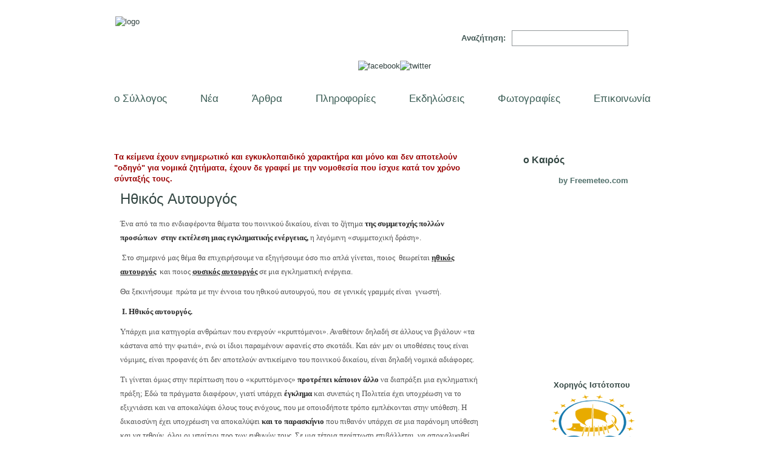

--- FILE ---
content_type: text/html; charset=UTF-8
request_url: https://www.enosirodion.gr/index.php/articles/legal-knowledge/ksksekshksioo-ksookswooksoo/
body_size: 25233
content:
<!DOCTYPE html PUBLIC "-//W3C//DTD XHTML 1.0 Transitional//EN" "http://www.w3.org/TR/xhtml1/DTD/xhtml1-transitional.dtd">
<html lang="en" xmlns="http://www.w3.org/1999/xhtml">
<head>
<meta property="og:image" content="http://www.enosirodion.gr/themes/erap/images/logo-s.png" />
<!-- Site Header Content //-->
<link rel="stylesheet" media="screen" type="text/css" href="/index.php/tools/css/themes/erap/main.css" />
<link rel="stylesheet" media="screen" type="text/css" href="/index.php/tools/css/themes/erap/typography.css" />


<meta http-equiv="content-type" content="text/html; charset=UTF-8" />
<title>Ένωση Ροδίων Αθηνών - Πειραιώς :: Ηθικός Αυτουργός</title>
<meta name="description" content="Συνεχίζουμε την δημοσίευση θεμάτων , από το βιβλίο &quot;Απλές Νομικές Γνώσεις&quot; του ε.σ.δικηγόρου και μέλους του συλλόγου μας , Εμμανουήλ Λουκά Σημερινό θέμα &quot;Ηθικός Αυτουργός&quot; 
Στο σημερινό μας θέμα εξηγείται όσο πιο απλά γίνεται, ποιός  θεωρείται ηθικός αυτουργός  και ποιός φυσικός αυτουργός σε μια εγκληματική ενέργεια.  
Διαβάστε ολόκληρο το άρθρο,,,,,,,Την προσεχή Παρασκευή θα αναρτηθεί νέο Θέμα....." />
<meta name="generator" content="concrete5 - 5.5.1" />

<script type="text/javascript">
var CCM_DISPATCHER_FILENAME = '/index.php';var CCM_CID = 324;var CCM_EDIT_MODE = false;var CCM_ARRANGE_MODE = false;var CCM_IMAGE_PATH = "/webmark/images";
var CCM_TOOLS_PATH = "/index.php/tools/required";
var CCM_REL = "";

</script>

	<link rel="shortcut icon" href="/files/3813/2228/2159/favicon.ico" type="image/x-icon" />
	<link rel="icon" href="/files/3813/2228/2159/favicon.ico" type="image/x-icon" />

<link rel="stylesheet" type="text/css" href="/webmark/css/ccm.base.css?v=223daec0e5cfd0a00de5a9a80a1a4e6e" />
<script type="text/javascript" src="/webmark/js/jquery.js?v=223daec0e5cfd0a00de5a9a80a1a4e6e"></script>
<script type="text/javascript" src="/webmark/js/ccm.base.js?v=223daec0e5cfd0a00de5a9a80a1a4e6e"></script>
<style type="text/css"> 
#blockStyle23Sidebar2 {text-align:center; background-repeat:no-repeat; } 
</style>

</head>
<body>
<div class="main">
    <div class="header_block">
        <div class="resize">
            <div class="header">
                <div class="logo"><img src="/themes/erap/images/logo-s.png"  alt="logo" rel="image_src" style="display:none;" /><a href="http://www.enosirodion.gr"><img src="/themes/erap/images/logo-00.png"  alt="logo" border="0" height="90" width="350" /></a></div>
                <div class="search">﻿﻿

<form action="/index.php/search-results/" method="get">
    <span class="text">Αναζήτηση:</span>

		<input name="search_paths[]" type="hidden" value="" />
	
	<input name="query" type="text" value="" class="keywords" />

	<input id="searchbutton" name="submit" type="submit" value="go"/>

</form>
</div>
                <div  class="social"><a href="http://www.facebook.com/people/%CE%88%CE%BD%CF%89%CF%83%CE%B7-%CE%A1%CE%BF%CE%B4%CE%AF%CF%89%CE%BD-%CE%91%CE%B8%CE%B7%CE%BD%CF%8E%CE%BD-%CE%A0%CE%B5%CE%B9%CF%81%CE%B1%CE%B9%CF%8E%CF%82/100002004481058" target="_blank"><img src="/themes/erap/images/facebook-icon.png"  alt="facebook" title="facebook" border="0" height="25" width="25" /></a><a href="https://twitter.com/#!/enosirodion" target="_blank"><img src="/themes/erap/images/twitter-icon.png"  alt="twitter" title="twitter" border="0" height="25" width="25" /></a></div>
                <div class="clr"></div>
            </div>
            <div class="menu">
                <div class="menu-left">&nbsp;</div>
                <div class="menu-content"><ul id="nav-main" class="dropmenu"><li><a href="/index.php/association/"  >ο Σύλλογος</a><ul><li><a href="/index.php/association/history/"  >Ιστορικό</a></li><li><a href="/index.php/association/board/"  >Διοικητικό Συμβούλιο</a></li><li><a href="/index.php/association/federation/"  >Ομοσπονδία</a></li></ul></li><li><a href="/index.php/news/"  >Νέα</a><ul><li><a href="/index.php/news/general-news/"  >Γενικά Νέα</a></li><li><a href="/index.php/news/social-news/"  >Κοινωνικά Νέα</a></li><li><a href="/index.php/news/announcements/"  >Ανακοινώσεις</a></li><li><a href="/index.php/news/press-releases/"  >Δελτία Τύπου</a></li></ul></li><li><a class="nav-path-selected" href="/index.php/articles/" >Άρθρα</a><ul><li><a href="/index.php/articles/members-articles/"  >Άρθρα Μελών</a></li><li><a href="/index.php/articles/general-articles/"  >Διάφορα Άρθρα</a></li><li><a href="/index.php/articles/presentations/"  >Παρουσιάσεις</a></li><li class="nav-path-selected"><a class="nav-path-selected" href="/index.php/articles/legal-knowledge/" >Απλές Νομικές Γνώσεις</a></li></ul></li><li><a href="/index.php/information/"  >Πληροφορίες</a><ul><li><a href="/index.php/information/yellow-pages/"  >Επαγγελματικός Οδηγός</a></li><li><a href="/index.php/information/usefull-phone-numbers/"  >Χρήσιμα Τηλέφωνα</a></li><li><a href="/index.php/information/dodecanese-associations/"  >Δωδεκανησιακοί Σύλλογοι</a></li></ul></li><li><a href="/index.php/events/"  >Εκδηλώσεις</a><ul><li><a href="/index.php/events/association-events/"  >Εκδηλώσεις Συλλόγου</a></li><li><a href="/index.php/events/other-events/"  >Εκδηλώσεις Λοιπών Σωματείων</a></li></ul></li><li><a href="/index.php/photos/"  >Φωτογραφίες</a><ul><li><a href="/index.php/photos/festivals/"  >Εκδηλώσεις</a></li><li><a href="/index.php/photos/rhodes/"  >Ρόδος</a></li></ul></li><li><a href="/index.php/contact/"  >Επικοινωνία</a></li></ul></div>
                <div class="menu-right">&nbsp;</div>
                <div class="clr"></div>
            </div>
        </div>
    </div>
    <div class="body">
        <div class="center"><div><b><font color="#990000">Tα κείμενα έχουν ενημερωτικό και εγκυκλοπαιδικό χαρακτήρα και μόνο και δεν αποτελούν &quot;οδηγό&quot; για νομικά ζητήματα, έχουν δε γραφεί με την νομοθεσία που ίσχυε κατά τον χρόνο σύνταξής τους.</font></b></div>	<div class="news-attributes">
		<div>
			<h2>Ηθικός Αυτουργός </h2>
						<!--<h4>January 01, 2012 at 3:49 PM</h4>-->
		</div>
	</div>
    <div class="news-content">
<p><span style="font-family: Calibri;">Ένα από τα πιο ενδιαφέροντα θέματα του ποινικού δικαίου, είναι το ζήτημα <strong>της συμμετοχής πολλών προσώπων  στην εκτέλεση μιας εγκληματικής ενέργειας,</strong> η λεγόμενη «συμμετοχική δράση». </span></p>
<p><span style="font-family: Calibri;"> Στο σημερινό μας θέμα θα επιχειρήσουμε να εξηγήσουμε όσο πιο απλά γίνεται, ποιος  θεωρείται <strong><span style="text-decoration: underline;">ηθικός αυτουργός</span></strong>  και ποιος <strong><span style="text-decoration: underline;">φυσικός αυτουργός</span></strong> σε μια εγκληματική ενέργεια.  </span></p>
<p><span style="font-family: Calibri;">Θα ξεκινήσουμε  πρώτα με την έννοια του ηθικού αυτουργού, που  σε γενικές γραμμές είναι  γνωστή.</span></p>
<p><span style="font-family: Calibri;"><strong> Ι. Ηθικός αυτουργός.</strong></span></p>
<p><span style="font-family: Calibri;">Υπάρχει μια κατηγορία ανθρώπων που ενεργούν «κρυπτόμενοι». Αναθέτουν δηλαδή σε άλλους να βγάλουν «τα κάστανα από την φωτιά», ενώ οι ίδιοι παραμένουν αφανείς στο σκοτάδι. Και εάν μεν οι υποθέσεις τους είναι νόμιμες, είναι προφανές ότι δεν αποτελούν αντικείμενο του ποινικού δικαίου, είναι δηλαδή νομικά αδιάφορες.<strong></strong></span></p>
<p><span style="font-family: Calibri;">Τι γίνεται όμως στην περίπτωση που ο «κρυπτόμενος» <strong>προτρέπει κάποιον άλλο</strong> να διαπράξει μια εγκληματική πράξη; Εδώ τα πράγματα διαφέρουν, γιατί υπάρχει <strong>έγκλημα</strong> και συνεπώς η Πολιτεία έχει υποχρέωση να το εξιχνιάσει και να αποκαλύψει όλους τους ενόχους, που με οποιοδήποτε τρόπο εμπλέκονται στην υπόθεση. Η δικαιοσύνη έχει υποχρέωση να αποκαλύψει <strong>και το παρασκήνιο </strong>που πιθανόν υπάρχει σε μια παράνομη υπόθεση και να τεθούν  όλοι οι υπαίτιοι προ των ευθυνών τους. Σε μια τέτοια περίπτωση επιβάλλεται  να αποκαλυφθεί και να τιμωρηθεί και αυτός που κινεί αφανώς τα νήματα μιας εγκληματικής ενέργειας, έστω και εάν ο ίδιος δεν «ακούμπησε το σώμα του εγκλήματος», «δεν μάτωσε» τα χέρια του, όπως χαρακτηριστικά λέγεται.  </span></p>
<p><span style="font-family: Calibri;">Ήδη κάναμε μια γενική εισαγωγή στο σημερινό μας θέμα και με τα παραδείγματα που ακολουθούν, θα κατανοήσουμε τί ακριβώς είναι η ηθική αυτουργία. </span></p>
<p><span style="font-family: Calibri;"><strong>1.Παράδειγμα:</strong></span></p>
<p><span style="font-family: Calibri;"> Ο Β «προσέλαβε» πρόσωπα του υπόκοσμου για να τραυματίσουν σοβαρά  κάποιο πρόσωπο με το οποίο έχει σοβαρές  διαφορές. Η  μεταξύ τους συμφωνία έγινε υπογείως και  προέβλεπε ότι θα υπάρχει άκρα μυστικότητα στην όλη υπόθεση,  δεν θα φανερωνόταν δηλαδή ποτέ ότι την «δουλειά» την είχε στήσει ο Β.  Οι «κύριοι» του υποκόσμου, αφού έλαβαν τα χρήματα που τους υποσχέθηκε ο Β, εκτέλεσαν κάποιο βράδυ το «έργο» τους, προκαλώντας σοβαρά τραύματα στο θύμα τους και στην συνέχεια εξαφανίστηκαν. Μετά από λίγες ημέρες όμως συνελήφθησαν. Στο στάδιο της ανάκρισης αποκαλύφθηκε ότι ο «εγκέφαλος» που συνέλαβε, σχεδίασε και διοργάνωσε την εγκληματική αυτή πράξη ήταν ο Β, που με την σειρά του συνελήφθη και αυτός. Όλοι μαζί ακολούθως οδηγήθηκαν σαν κατηγορούμενοι  στο δικαστήριο  Στη περίπτωση αυτή ο <strong>ηθικός αυτουργός </strong>του εγκλήματος της σωματικής βλάβης είναι ο Β και αυτοί που με χρηματικό αντάλλαγμα υλοποίησαν την προτροπή του και κτύπησαν τον ανυποψίαστο άνθρωπο, είναι οι<strong> φυσικοί αυτουργοί.</strong></span></p>
<p><span style="font-family: Calibri;"> </span><span style="font-family: Calibri;"><strong>2. Παράδειγμα</strong></span></p>
<p><span style="font-family: Calibri;">Ο <strong>Α</strong> ευρίσκεται σε σφοδρή αντιδικία με την σύζυγό του για το διαζύγιό τους. Στην προσπάθειά του μάλιστα να δημιουργήσει σοβαρό λόγο διαζυγίου σε βάρος της, «επιστρατεύει» τον επί δεκαετίες επιστήθιο φίλο του τον<strong> Β</strong> και του ζητά να τον «βοηθήσει» και συγκεκριμένα του ζητά να καταθέσει στο δικαστήριο σαν μάρτυρας σε βάρος της γυναίκας του. Ο <strong>Β</strong> βρέθηκε σε πολύ δύσκολη θέση γιατί και τον φίλο του ήθελε να εξυπηρετήσει, αλλά και γιατί δεν είχε τίποτε το σοβαρό να καταθέσει σε βάρος της γυναίκας, με την οποία άλλωστε είχαν και καλές οικογενειακές σχέσεις.</span></p>
<p><span style="font-family: Calibri;">Σε μια συνάντηση που είχαν οι δύο φίλοι  λίγες ημέρες πριν το δικαστήριο, ο σύζυγος Α  έπεισε τον φίλο του Β ότι η σύζυγός του έχει εραστή. Μάλιστα τον βεβαίωσε ότι ένας συνάδελφός του, την είδε ένα βράδυ να εξέρχεται από ένα ξενοδοχείο του Κέντρου της πόλης μαζί με τον εραστή της. Αυτός  όμως που.. «είδε» το παράνομο ζευγάρι είπε στον Α,  ότι δεν μπορεί να  καταθέσει σαν μάρτυρας στο δικαστήριο, γιατί και αυτός εκινείτο την βραδιά εκείνη.. υπόπτως στον ίδιο χώρο  (παντρεμένος). Το περιστατικό αυτό δεν ήταν αληθινό, επινοήθηκε όμως δόλια από τον Α, για να πείσει τον αφελή κύριο <strong>Β</strong> να καταθέσει στο δικαστήριο <strong>ότι δήθεν αυτός ο ίδιος είδε «με τα μάτια του»</strong> το παράνομο ζεύγος στο ξενοδοχείο (γεγονός ψευδές βεβαίως). Τον έπεισε  να καταθέσει σαν μάρτυρας εν γνώσει του ψευδώς στο δικαστήριο, να διαπράξει δηλαδή το <strong>έγκλημα<a title="" href="http://www.enosirodion.gr/webmark/js/tiny_mce/plugins/paste/pasteword.htm?v=223daec0e5cfd0a00de5a9a80a1a4e6e#_ftn1"><strong>[1]</strong></a></strong> <strong>της ψευδορκίας μάρτυρα</strong>.</span></p>
<p><span style="font-family: Calibri;">Ο Β  που ήταν αφελώς εύπιστος, πείστηκε τελικά και κατέθεσε στο δικαστήριο εν γνώσει του ψευδώς, όπως το είχαν σχεδιάσει με τον Α. Λογάριαζαν όμως χωρίς τον ξενοδόχο. Για κακή τους τύχη όμως, η σύζυγος είχε ακλόνητο άλλοθι, αφού απέδειξε στο δικαστήριο με το διαβατήριό της, ότι την βραδιά της  υποτιθέμενης «μοιχείας» της, ήταν στο Κάιρο συμμετέχοντας  σε «γκρουπ»  γνωστού τουριστικού γραφείου. ΄Ετσι και για να μην μακρηγορούμε, ο επιπόλαιος κύριος <strong>Β</strong>, βρέθηκε κατηγορούμενος για ψευδορκία.  </span></p>
<p><span style="font-family: Calibri;">Στο παράδειγμά μας, παρατηρούμε ότι ο σύζυγος Α με πρόθεση, δηλαδή με δόλο, προκάλεσε στον Β την απόφαση να καταθέσει ψευδώς στο δικαστήριο, δηλαδή να διαπράξει το αδίκημα της ψευδορκίας.</span></p>
<p><span style="font-family: Calibri;">Επομένως ο Α  που παρασύρει, πείθει και προκαλεί τον φίλο του Β να διαπράξει μια αξιόποινη πράξη, είναι ο  <strong>ηθικός αυτουργός</strong> και αυτός ( ο Β ) που διαπράττει το έγκλημα, είναι ο<strong> φυσικός αυτουργός</strong>.<strong></strong></span></p>
<p><span style="font-family: Calibri;">Μετά τα δύο αυτά απλά παραδείγματα, μπορούμε τώρα να ορίσουμε την έννοια του ηθικού αυτουργού και του φυσικού αυτουργού.</span></p>
<p><span style="font-family: Calibri;"><strong>Ηθικός αυτουργός</strong> επομένως, είναι αυτός που παραμένει  κρυμμένος στο παρασκήνιο, είναι αυτός που ενώ οργανώνει το έγκλημα, παραμένει πίσω από την «κουρτίνα αφανής».  Είναι αυτός που επειδή ο ίδιος δεν μπορεί ή δεν θέλει να έρθει σε άμεση επαφή με το έγκλημα, ή επειδή θέλει να αποφύγει τις συνέπειες των άνομων ενεργειών του,  <strong>χρησιμοποιεί για να επιτύχει τον στόχο του άλλο ή άλλα πρόσωπα, </strong>που τους πείθει  να είναι αυτοί οι φυσικοί αυτουργοί της παρανομίας.</span></p>
<p><span style="font-family: Calibri;"><strong>ΙΙ. Φυσικός αυτουργός </strong>είναι εκείνος που υλοποιεί, που πραγματώνει την εγκληματική πράξη<strong> </strong>για λογαριασμό του κρυπτόμενου ηθικού αυτουργού ( πχ αυτός που μαχαιρώνει το θύμα, αυτός που πυροβολεί, αυτός που ψευδορκεί κλπ). </span></p>
<p><span style="font-family: Calibri;"><strong>ΙΙΙ. Ποινική αντιμετώπιση ηθικού αυτουργού</strong>. </span></p>
<p><span style="font-family: Calibri;">Μετά τις διευκρινίσεις αυτές, το άρθρο 46 παρ.1 του ποινικού κώδικα που αναφέρει ότι:  <strong>«Με <span style="text-decoration: underline;">την ποινή του αυτουργού</span> τιμωρείται επίσης όποιος με πρόθεση προκάλεσε σε άλλον την απόφαση να εκτελέσει την άδικη πράξη που διέπραξε»,</strong> είναι εύκολα κατανοητό. Επομένως εάν στο παράδειγμά μας ο Β που ψευδομαρτύρησε με την προτροπή του φίλου του Α καταδικασθεί σε φυλάκιση δέκα μηνών, με την αυτή ποινή θα τιμωρηθεί και ο ηθικός αυτουργός Α. </span></p>
<p><span style="font-family: Calibri;">Συμπερασματικά αυτό που πρέπει να θα θυμόμαστε είναι ότι <strong><span style="text-decoration: underline;">και ο ηθικός αυτουργός τιμωρείται με την ίδια ποινή του αυτουργού. </span></strong> </span></p>
<p><span style="font-family: Calibri;">Για να ολοκληρώσουμε όμως το θέμα της συμμετοχικής δράσης στο ποινικό δίκαιο, θα πρέπει να εξηγήσουμε και τους όρους « <strong>άμεσος συνεργός</strong>» και «<strong>απλός συνεργός</strong>», που θα είναι το αντικείμενο του επόμενου θέματός μας.</span></p>
<p><span style="font-family: Calibri;"> </span><span style="font-family: Calibri;"> <strong>ΕΜΜ. ΛΟΥΚΑΣ :  </strong><strong>em</strong><strong>.</strong><strong>loukas</strong><strong>@</strong><strong>gmail</strong><strong>.</strong><strong>com</strong></span></p>
<p><a title="" href="http://www.enosirodion.gr/webmark/js/tiny_mce/plugins/paste/pasteword.htm?v=223daec0e5cfd0a00de5a9a80a1a4e6e#_ftnref1">[1]</a><span style="font-size: small;"><span style="font-family: Calibri;"> Στην νομοθεσία<strong> η έννοια του εγκλήματος </strong>διαφέρει<strong> </strong>από αυτό που κοινώς νομίζουμε, αφού όπως στο σχετικό θέμα θα δούμε,  ο νόμος χαρακτηρίζει <strong>σαν εγκλήματα</strong> όχι μόνο τα «σκληρά» αδικήματα (ανθρωποκτονία, ληστεία κλπ), αλλά και μικρότερης ακόμη βαρύτητας άδικες πράξεις, όπως πχ είναι η εξύβριση, η δυσφήμιση, η δωροδοκία, η κλοπή, η αυτοδικία, η φθορά ξένης ιδιοκτησίας, η ψευδορκία, η πολεοδομική παράβαση κλπ. <strong>Η βαρύτητα επομένως μιας άδικης πράξης, δεν αποτελεί σύμφωνα με τον νόμο κριτήριο για τον χαρακτηρισμό της σαν έγκλημα. </strong>Ο νόμος θέτει άλλα κριτήρια, που θα τα εξετάσουμε στο οικείο θέμα<strong>.</strong></span></span></p>
<div>
<div>
<p><span style="font-family: Calibri; font-size: x-small;"> </span></p>
</div>
</div>	</div></div>
        <div class="right">
<div id="HTMLBlock21" class="HTMLBlock">
<h2>ο Καιρός</h2>
<div style="font: 7px Tahoma;padding:3px; overflow:hidden; height:300px !important;text-align: center;"><a style="color:#506F6A;text-decoration:none" href="http://freemeteo.com" >by Freemeteo.com</a>
<script>
//Live weather feeds by freemeteo.com 
//The use of this script is bound by Freemeteo’s Live Feed Service Agreement, as is published in the following url: http://www.freemeteo.com/default.asp?pid=178&la=1
// You are not allowed to change or delete any part of this script.
// Main body background color : FFFFFF
// Main body fonts color : 506F6A
// Header/Footer background color : 506F6A
// Header/Footer fonts color : FFFFFF
cIfrm="2";
gid="792850_20111215_181055";
</script>
<script src="http://www.freemeteo.com/templates/default/HTfeeds.js" type="text/javascript"></script>
</div></div><p> </p>
<h3 style="text-align: center;">Χορηγός Ιστότοπου</h3>	<div id="blockStyle23Sidebar2" class=" ccm-block-styles" >
<a href="http://www.bankdodecanese.gr/"><img border="0" class="ccm-image-block" alt="Συνεταιριστική Τράπεζα Δωδεκανήσου" src="/files/cache/1fd70a06f7b23d0c7d641eb7aedaceab.png"  width="150" height="126" /></a></div></div>
        <div class="clr"></div>
    </div>


<script type="text/javascript">

  var _gaq = _gaq || [];
  _gaq.push(['_setAccount', 'UA-27317162-1']);
  _gaq.push(['_trackPageview']);

  (function() {
    var ga = document.createElement('script'); ga.type = 'text/javascript'; ga.async = true;
    ga.src = ('https:' == document.location.protocol ? 'https://ssl' : 'http://www') + '.google-analytics.com/ga.js';
    var s = document.getElementsByTagName('script')[0]; s.parentNode.insertBefore(ga, s);
  })();

</script>
    </div>
    <div id="footer-background">
        <div id="page-footer">
            <div id="footer">
                <ul class="f_menu"><li class="nav-path-selected"><a class="nav-path-selected" href="/" >Αρχική</a></li><li><a href="/index.php/contact/"  >Επικοινωνία</a></li><li><a href="/index.php/sitemap/"  >Χάρτης Ιστοτόπου</a></li><li><a href="/index.php/terms-of-use/"  >Όροι χρήσης</a></li><li><a href="/index.php/credits/"  >Credits</a></li></ul>                <p>Ένωσης Ροδίων - Αθηνών Πειραιώς | ©2011</p>
                <div class="clr"></div>
            </div>
        </div>
    </div>
</div>
</body>
</html>

--- FILE ---
content_type: text/css
request_url: https://www.enosirodion.gr/index.php/tools/css/themes/erap/main.css
body_size: 10256
content:
@charset "utf-8";
body { margin:0; padding:0; width:100%; background:url(http://www.enosirodion.gr/themes/erap/images/bg3.png);}
html { padding:0; margin:0;}

.blue { color:#8499b5;}

/* main */
.main {width:100%; padding:0; margin:0 auto;}
.resize { width:1000px; margin:0 auto;}

/********** header **********/
.header_block { background:  url(http://www.enosirodion.gr/themes/erap/images/header-g2.jpg) no-repeat center; }
.header { /*background:url(http://www.enosirodion.gr/themes/erap/images/etfhm09.gif) no-repeat top;*/}

/* logo */
.logo { float:left; padding:0; margin: 27px 0 35px 50px; width:300px;}

/* search */
.search { margin:0; padding:50px 0 0 0; width:400px; float:right; height:38px;}
.search span { display:block; float:left; line-height:1.8em; color:#405653; font:bold 13px Tahoma, Geneva, sans-serif; padding:0 10px; margin:5px 0;}
.search form { display:block; float:left; padding:0 10px;}
.search form .keywords { float:left; background:#FFF; border:1px solid #93979a; font:normal 12px Tahoma, Geneva, sans-serif; height:14px; line-height:1.4em; width:180px; padding:5px; margin:0 10px 0 0; color:#000;}
.search form .button { float:left;}
 #searchbutton {
outline: none;
width: 24px;
height: 24px;
margin: 0;
padding: 0;
border: 0;
background: transparent url(http://www.enosirodion.gr/themes/erap/images/search.png) no-repeat center top;
text-indent: -1000em;
cursor: pointer;
cursor: hand;
}
.social { margin:0; padding:20px 30px 0 0; width:400px; float:right; height:38px; text-align: right }

/********** slider and title **********/
.slider { border-radius: 8px; overflow:hidden; width:964px; margin:10px auto 0 auto; padding:0; height:450px;}

.title_page { background:url(http://www.enosirodion.gr/themes/erap/images/title_header.jpg) top no-repeat; margin:0 auto; padding:0; height:80px; width:964px;}
.title_page h1 { margin:0; padding:20px 50px 0 0; color:#ffffff; font:normal 24px Arial, Helvetica, sans-serif; line-height:1.6em; text-align:right;}

.slider div.slice { margin:0 auto; width:780px; padding:10px 0;}
.slider div.slice p.img { float:left; padding:0; margin:15px 30px 15px 0;}
.slider div.slice h2 { font:bold 24px Arial, Helvetica, sans-serif; color:#fff; margin:0; padding:5px 0; line-height:1.4em; float:none;}
.slider div.slice p { font:normal 11px Arial, Helvetica, sans-serif; color:#8a929a; margin:0; padding:5px 0; line-height:1.6em;}

ul.body_menu_nav { float:left; padding:10px 20px 0 20px; margin:0 auto; list-style:none; width:952px; background:url(http://www.enosirodion.gr/themes/erap/images/menu_nav_bg.jpg) no-repeat top; height:88px;}
ul.body_menu_nav li { float:left; display:block; padding:20px 7px 0 7px; margin:0; width:224px;}
ul.body_menu_nav li span { display:block; padding:12px 10px;}
ul.body_menu_nav li img { padding:0 5px;}
ul.body_menu_nav li a { display:block; font:normal 18px Arial, Helvetica, sans-serif; color:#484848; text-decoration:none; line-height:1.8em;}
ul.body_menu_nav li.tabs-selected { background:url(http://www.enosirodion.gr/themes/erap/images/menu_nav_bg_h.gif) no-repeat center top;}
ul.body_menu_nav li.tabs-selected a { background:url(http://www.enosirodion.gr/themes/erap/images/b_r_menu.gif) no-repeat right top;}
ul.body_menu_nav li.tabs-selected a span { background:url(http://www.enosirodion.gr/themes/erap/images/b_l_menu.gif) no-repeat left top;}
ul.body_menu_nav li a:hover { background:url(http://www.enosirodion.gr/themes/erap/images/b_r_menu.gif) no-repeat right top;}
ul.body_menu_nav li a:hover span { background:url(http://www.enosirodion.gr/themes/erap/images/b_l_menu.gif) no-repeat left top;}

/* menu */
.menu { padding: 0 0 20px 0; margin: 0 auto; width:964px; height:47px; /*background:url(http://www.enosirodion.gr/themes/erap/images/menu_bg.png) repeat-x top;*/}
.menu .menu-left { float: left; background:url(http://www.enosirodion.gr/themes/erap/images/menu_img_l.png) no-repeat left; width:15px; height:47px;}
.menu .menu-content { float: left; background:url(http://www.enosirodion.gr/themes/erap/images/menu_bg.png) repeat-x top; width:934px; height:47px;}
.menu .menu-right { float: left; background:url(http://www.enosirodion.gr/themes/erap/images/menu_img_r.png) no-repeat right; width:15px; height:47px;}

ul.dropmenu { width:960px; height:45px; font: normal  17px Arial; display:block; position: relative; margin: 0 auto; padding: 0; }
.dropmenu li { height:36px; float: left; position: relative; list-style: none; margin: 0; padding: 15px 40px 0px 15px; }
.dropmenu li a { width: 100%; height: 100%; padding: 0; display: block; cursor: point; color: #3A5C54;  text-decoration: none; }
.dropmenu li:hover a, .dropmenu li a:hover { color: #70A699; }
.dropmenu li:hover ul, .dropmenu li:hover div { display: block; }
.dropmenu ul { border-radius: 8px; z-index: 99999 !important; position: absolute; display: none; padding: 10px 0 0 0; margin: 0px 0px 0px 0px;
 /*border-bottom: 1px solid #ccc;*/ background: #FAFAFA /*url(http://www.enosirodion.gr/themes/erap/images/gradient.png) repeat-x scroll 0 0*/;
  z-index: 99999 !important; border: 3px solid #EEEEEE; /*box-shadow: 5px 5px, 3px 3px rgba(10,10,10,0.5);*/ box-shadow: 3px 3px 3px rgba(10,10,10,0.5); }
.dropmenu ul li { border: 0; float: none; height:20px; position: relative; list-style: none; margin: 0; padding: 0px 20px 12px 15px; }
.dropmenu li:hover ul li a,
.dropmenu ul li a { /*border: 1px solid #ccc; border-bottom: 0; */white-space: nowrap; display:block; color: #3A5C54;  text-transform: none; }
.dropmenu ul li a:hover { color:#70A699 !important; text-decoration: none; /*background-color: #F0F0F0; background-image: none;*/ }




/********** block index **********/
.body { width:904px; margin:15px auto 0 auto; padding:30px 30px 0 30px; background: #ffffff  url(http://www.enosirodion.gr/themes/erap/images/body_bg2.png)  no-repeat  top; min-height: 200px }
/*.body h2 { font:normal 24px Arial, Helvetica, sans-serif; color:#324240; margin:0 10px; padding:10px 0;}
.body h3 { font:bold 21px Arial, Helvetica, sans-serif; color:#324240; padding:10px 0; margin:0; line-height:1.2em;}
.body p { font:normal 11px Arial, Helvetica, sans-serif; color:#545454; line-height:1.8em; padding:5px 10px; margin:0;}
.body em { font:italic 11px Arial, Helvetica, sans-serif; color:#797979; line-height:1.8em; padding:10px 0 0 10px;}
.body a { font:normal 11px Arial, Helvetica, sans-serif; color:#806f4f;}
.body a:hover { text-decoration:none;}
.body strong { color:#2c2c2c;}
*/
p.desc { font:bold 11px Arial, Helvetica, sans-serif; color:#9fa3a6; line-height:1.8em; padding:0 10px 10px 10px; margin:0;}


.full {margin:0;/*10px 10px 10px 10px;*/}
.full h2 { font:normal 24px Arial; color:#344743; margin:0 10px; padding:10px 0;}
.full h3 { font:bold 21px Arial; color:#344743; padding:10px 0; margin:0; line-height:1.2em;}
.full p { font:normal 13px Arial; color:#545454; line-height:1.8em; padding:5px 10px; margin:0;}
.full em { font:italic 13px Arial; color:#797979; line-height:1.8em; padding:10px 0 0 10px;}
.full a { font:normal 13px Arial; color:#324240; line-height:1.8em; }
.full a:hover { text-decoration:none;}
.full strong { color:#2c2c2c;}

.center { float:left; width:610px; margin:0;/*10px 10px 10px 10px;*/}
.center h2 { font:normal 24px Arial; color:#344743; margin:0 10px; padding:10px 0;}
.center h3 { font:bold 21px Arial; color:#344743; padding:10px 0; margin:0; line-height:1.2em;}
.center p { font:normal 13px Arial; color:#545454; line-height:1.8em; padding:5px 10px; margin:0;}
.center em { font:italic 13px Arial; color:#797979; line-height:1.8em; padding:10px 0 0 10px;}
.center a { font:normal 13px Arial; color:#324240; line-height:1.8em; }
.center a:hover { text-decoration:none;}
.center strong { color:#2c2c2c;}

.left { float:left; width:230px; margin: 0px 20px 0px 0px; }
.left a { font:bold 13px Arial; color:#324240; text-decoration:none; line-height:1.8em;}
.left a:hover { text-decoration:underline;}
.left h2 { font:bold 16px Arial; color:#344743; margin: 0px 0px 5px 0px; padding:5px 10px 5px 0px; }
.left h3 { line-height:1.8em; font:bold 13px Arial; color:#344743; margin: 0; padding:5px 5px 5px 0px;}
.left h3 span { color:#544934; }
.left p {  font:normal 13px Arial; color:#545454; line-height:15px; padding:5px 5px 5px 0px; margin:0; line-height:1.8em; }
/*.left img { padding-bottom:5px; } */

.right { float:right; width:230px; margin: 0;/*10px 10px 10px 10px;*/}
.right a { font:bold 13px Arial; color:#324240; text-decoration:none; line-height:1.8em;}
.right a:hover { text-decoration:underline;}
.right h2 { font:bold 16px Arial; color:#344743; margin: 0px 0px 5px 0px; padding:5px 10px 5px 0px; }
.right h3 { line-height:1.8em; font:bold 13px Arial; color:#344743; margin: 0; padding:5px 5px 5px 0px;}
.right h3 span { color:#544934; }
.right p {  font:normal 13px Arial; color:#545454; line-height:15px; padding:5px 5px 5px 0px; margin:0; line-height:1.8em; }
/*.right img { padding-bottom:5px; }*/



/********** footer **********/
#footer-background { background: url(http://www.enosirodion.gr/themes/erap/images/footer-g2.jpg) no-repeat center; }
#page-footer { background:url(http://www.enosirodion.gr/themes/erap/images/footer.png) no-repeat center top; padding:0 0 0 0; width:1000px; margin:0 auto;}
#footer { padding:55px 0;}
#footer p { text-align:right; font:bold 12px Arial; color:#344743; padding:15px 35px; margin:0; float:right; width:30%;}
#footer a { font:bold 14px Arial; color:#405653; text-decoration:none;}
#footer ul { padding:10px 0 10px 20px; margin:0; float:left; width:60%; list-style:none; }
#footer ul li { padding: 3px 20px; margin:0; float:left; /*border-right:1px solid #405653;*/ }
#footer ul li a { font:bold 13px Arial; color:#344743;}
#footer ul li a:hover { text-decoration: underline }

p.clr, .clr { clear:both; padding:0; margin:0; background:none;}
li.bg, .bg { clear:both; border-bottom:1px solid #d9d9d9; padding:10px 0 0 0; margin:5px 0; background:none;}


.headline { width: 615px; display:block; float:left; margin-bottom:15px; border-bottom:1px solid #506F6A; }
.headline h2, .headline h2 a { font:normal 16px Arial; color:#344743; text-decoration: none; }
.headline h2 a:hover { text-decoration: underline; }


.slideImgWrap { top: 0px !Important; }


--- FILE ---
content_type: text/css
request_url: https://www.enosirodion.gr/index.php/tools/css/themes/erap/typography.css
body_size: 742
content:
body {
	/* customize_body */ font: normal normal 13px Arial; /* customize_body */
	/* customize_body */ color: #777777; /* customize_body */
	line-height:18px;
}

img {border: 0px}
a,a:visited,a:active {
	/* customize_link */ color: #324240; /* customize_link */
	text-decoration:none;
}
a:hover {
	/* customize_link_hover */ color: #70A699; /* customize_link_hover */ text-decoration:underline;
} 

h1,h2,h3,h4,h5{ margin:0px 0px 4px 0px; padding:4px 0px; margin-top:8px }
h1{ font: normal normal 21px Arial; line-height:28px }
h2{ font-size:18px; line-height:24px }
h3{ font-size:16px; line-height:21px }
h4{ font-size:14px; line-height:18px }
h5{ font-size:13px; line-height:16px }
p{ padding:0px 0px 0px 0px; margin:0px 0px 12px 0px; }